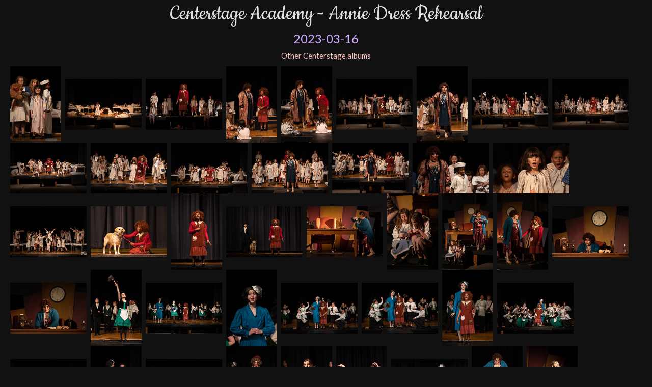

--- FILE ---
content_type: text/html
request_url: http://centerstage.macluskie.org/annie_dress_2023-03-16/index.html
body_size: 11250
content:
<!DOCTYPE html>
<html lang="en">
<head>
	<title>Centerstage Academy - Annie Dress Rehearsal - 2023-03-16</title>
	<meta name="viewport" content="width=device-width, initial-scale=1">
	<link rel="stylesheet" href="../css/bootstrap.darkly.min.css" rel="stylesheet">
	<link rel="stylesheet" href="./css/lightgallery.css"  rel="stylesheet">
	<link rel="stylesheet" href="../css/centerstage.css" rel="stylesheet">
</head>
<body>
	
<div class="center galleryTitle">
	<h1 class="scriptHeader">Centerstage Academy - Annie Dress Rehearsal </h1>
	<h2>2023-03-16</h2>
	<a href="../index.html">Other Centerstage albums</a>
</div>

<div id="lightgallery">

<a href="images/001_2023-03-16-7471.jpg" title="001_2023-03-16-7471.jpg"><img src="thumbnails/001_2023-03-16-7471.jpg"></a>
<a href="images/002_2023-03-16-3814.jpg" title="002_2023-03-16-3814.jpg"><img src="thumbnails/002_2023-03-16-3814.jpg"></a>
<a href="images/003_2023-03-16-7526.jpg" title="003_2023-03-16-7526.jpg"><img src="thumbnails/003_2023-03-16-7526.jpg"></a>
<a href="images/004_2023-03-16-7559.jpg" title="004_2023-03-16-7559.jpg"><img src="thumbnails/004_2023-03-16-7559.jpg"></a>
<a href="images/005_2023-03-16-7573.jpg" title="005_2023-03-16-7573.jpg"><img src="thumbnails/005_2023-03-16-7573.jpg"></a>
<a href="images/006_2023-03-16-3834.jpg" title="006_2023-03-16-3834.jpg"><img src="thumbnails/006_2023-03-16-3834.jpg"></a>
<a href="images/007_2023-03-16-7590.jpg" title="007_2023-03-16-7590.jpg"><img src="thumbnails/007_2023-03-16-7590.jpg"></a>
<a href="images/008_2023-03-16-3845.jpg" title="008_2023-03-16-3845.jpg"><img src="thumbnails/008_2023-03-16-3845.jpg"></a>
<a href="images/009_2023-03-16-3855.jpg" title="009_2023-03-16-3855.jpg"><img src="thumbnails/009_2023-03-16-3855.jpg"></a>
<a href="images/010_2023-03-16-7606.jpg" title="010_2023-03-16-7606.jpg"><img src="thumbnails/010_2023-03-16-7606.jpg"></a>
<a href="images/011_2023-03-16-7628.jpg" title="011_2023-03-16-7628.jpg"><img src="thumbnails/011_2023-03-16-7628.jpg"></a>
<a href="images/012_2023-03-16-7656.jpg" title="012_2023-03-16-7656.jpg"><img src="thumbnails/012_2023-03-16-7656.jpg"></a>
<a href="images/013_2023-03-16-7708.jpg" title="013_2023-03-16-7708.jpg"><img src="thumbnails/013_2023-03-16-7708.jpg"></a>
<a href="images/014_2023-03-16-7730.jpg" title="014_2023-03-16-7730.jpg"><img src="thumbnails/014_2023-03-16-7730.jpg"></a>
<a href="images/015_2023-03-16-7746.jpg" title="015_2023-03-16-7746.jpg"><img src="thumbnails/015_2023-03-16-7746.jpg"></a>
<a href="images/016_2023-03-16-7760.jpg" title="016_2023-03-16-7760.jpg"><img src="thumbnails/016_2023-03-16-7760.jpg"></a>
<a href="images/017_2023-03-16-7766.jpg" title="017_2023-03-16-7766.jpg"><img src="thumbnails/017_2023-03-16-7766.jpg"></a>
<a href="images/018_2023-03-16-7831.jpg" title="018_2023-03-16-7831.jpg"><img src="thumbnails/018_2023-03-16-7831.jpg"></a>
<a href="images/019_2023-03-16-7880.jpg" title="019_2023-03-16-7880.jpg"><img src="thumbnails/019_2023-03-16-7880.jpg"></a>
<a href="images/020_2023-03-16-7918.jpg" title="020_2023-03-16-7918.jpg"><img src="thumbnails/020_2023-03-16-7918.jpg"></a>
<a href="images/021_2023-03-16-7941.jpg" title="021_2023-03-16-7941.jpg"><img src="thumbnails/021_2023-03-16-7941.jpg"></a>
<a href="images/022_2023-03-16-7953.jpg" title="022_2023-03-16-7953.jpg"><img src="thumbnails/022_2023-03-16-7953.jpg"></a>
<a href="images/023_2023-03-16-7978.jpg" title="023_2023-03-16-7978.jpg"><img src="thumbnails/023_2023-03-16-7978.jpg"></a>
<a href="images/024_2023-03-16-8043.jpg" title="024_2023-03-16-8043.jpg"><img src="thumbnails/024_2023-03-16-8043.jpg"></a>
<a href="images/025_2023-03-16-8058.jpg" title="025_2023-03-16-8058.jpg"><img src="thumbnails/025_2023-03-16-8058.jpg"></a>
<a href="images/026_2023-03-16-8059.jpg" title="026_2023-03-16-8059.jpg"><img src="thumbnails/026_2023-03-16-8059.jpg"></a>
<a href="images/027_2023-03-16-8084.jpg" title="027_2023-03-16-8084.jpg"><img src="thumbnails/027_2023-03-16-8084.jpg"></a>
<a href="images/028_2023-03-16-8093.jpg" title="028_2023-03-16-8093.jpg"><img src="thumbnails/028_2023-03-16-8093.jpg"></a>
<a href="images/029_2023-03-16-8097.jpg" title="029_2023-03-16-8097.jpg"><img src="thumbnails/029_2023-03-16-8097.jpg"></a>
<a href="images/030_2023-03-16-8125.jpg" title="030_2023-03-16-8125.jpg"><img src="thumbnails/030_2023-03-16-8125.jpg"></a>
<a href="images/031_2023-03-16-8126.jpg" title="031_2023-03-16-8126.jpg"><img src="thumbnails/031_2023-03-16-8126.jpg"></a>
<a href="images/032_2023-03-16-8135.jpg" title="032_2023-03-16-8135.jpg"><img src="thumbnails/032_2023-03-16-8135.jpg"></a>
<a href="images/033_2023-03-16-8145.jpg" title="033_2023-03-16-8145.jpg"><img src="thumbnails/033_2023-03-16-8145.jpg"></a>
<a href="images/034_2023-03-16-8155.jpg" title="034_2023-03-16-8155.jpg"><img src="thumbnails/034_2023-03-16-8155.jpg"></a>
<a href="images/035_2023-03-16-8192.jpg" title="035_2023-03-16-8192.jpg"><img src="thumbnails/035_2023-03-16-8192.jpg"></a>
<a href="images/036_2023-03-16-8218.jpg" title="036_2023-03-16-8218.jpg"><img src="thumbnails/036_2023-03-16-8218.jpg"></a>
<a href="images/037_2023-03-16-8233.jpg" title="037_2023-03-16-8233.jpg"><img src="thumbnails/037_2023-03-16-8233.jpg"></a>
<a href="images/038_2023-03-16-8242.jpg" title="038_2023-03-16-8242.jpg"><img src="thumbnails/038_2023-03-16-8242.jpg"></a>
<a href="images/039_2023-03-16-8248.jpg" title="039_2023-03-16-8248.jpg"><img src="thumbnails/039_2023-03-16-8248.jpg"></a>
<a href="images/040_2023-03-16-8272.jpg" title="040_2023-03-16-8272.jpg"><img src="thumbnails/040_2023-03-16-8272.jpg"></a>
<a href="images/041_2023-03-16-8285.jpg" title="041_2023-03-16-8285.jpg"><img src="thumbnails/041_2023-03-16-8285.jpg"></a>
<a href="images/042_2023-03-16-8296.jpg" title="042_2023-03-16-8296.jpg"><img src="thumbnails/042_2023-03-16-8296.jpg"></a>
<a href="images/043_2023-03-16-8299.jpg" title="043_2023-03-16-8299.jpg"><img src="thumbnails/043_2023-03-16-8299.jpg"></a>
<a href="images/044_2023-03-16-8315.jpg" title="044_2023-03-16-8315.jpg"><img src="thumbnails/044_2023-03-16-8315.jpg"></a>
<a href="images/045_2023-03-16-8326.jpg" title="045_2023-03-16-8326.jpg"><img src="thumbnails/045_2023-03-16-8326.jpg"></a>
<a href="images/046_2023-03-16-8377.jpg" title="046_2023-03-16-8377.jpg"><img src="thumbnails/046_2023-03-16-8377.jpg"></a>
<a href="images/047_2023-03-16-8391.jpg" title="047_2023-03-16-8391.jpg"><img src="thumbnails/047_2023-03-16-8391.jpg"></a>
<a href="images/048_2023-03-16-8406.jpg" title="048_2023-03-16-8406.jpg"><img src="thumbnails/048_2023-03-16-8406.jpg"></a>
<a href="images/049_2023-03-16-8431.jpg" title="049_2023-03-16-8431.jpg"><img src="thumbnails/049_2023-03-16-8431.jpg"></a>
<a href="images/050_2023-03-16-8441.jpg" title="050_2023-03-16-8441.jpg"><img src="thumbnails/050_2023-03-16-8441.jpg"></a>
<a href="images/051_2023-03-16-8456.jpg" title="051_2023-03-16-8456.jpg"><img src="thumbnails/051_2023-03-16-8456.jpg"></a>
<a href="images/052_2023-03-16-8528.jpg" title="052_2023-03-16-8528.jpg"><img src="thumbnails/052_2023-03-16-8528.jpg"></a>
<a href="images/053_2023-03-16-3977.jpg" title="053_2023-03-16-3977.jpg"><img src="thumbnails/053_2023-03-16-3977.jpg"></a>
<a href="images/054_2023-03-16-3978.jpg" title="054_2023-03-16-3978.jpg"><img src="thumbnails/054_2023-03-16-3978.jpg"></a>
<a href="images/055_2023-03-16-8567.jpg" title="055_2023-03-16-8567.jpg"><img src="thumbnails/055_2023-03-16-8567.jpg"></a>
<a href="images/056_2023-03-16-8582.jpg" title="056_2023-03-16-8582.jpg"><img src="thumbnails/056_2023-03-16-8582.jpg"></a>
<a href="images/057_2023-03-16-8586.jpg" title="057_2023-03-16-8586.jpg"><img src="thumbnails/057_2023-03-16-8586.jpg"></a>
<a href="images/058_2023-03-16-8658.jpg" title="058_2023-03-16-8658.jpg"><img src="thumbnails/058_2023-03-16-8658.jpg"></a>
<a href="images/059_2023-03-16-8666.jpg" title="059_2023-03-16-8666.jpg"><img src="thumbnails/059_2023-03-16-8666.jpg"></a>
<a href="images/060_2023-03-16-8683.jpg" title="060_2023-03-16-8683.jpg"><img src="thumbnails/060_2023-03-16-8683.jpg"></a>
<a href="images/061_2023-03-16-8701.jpg" title="061_2023-03-16-8701.jpg"><img src="thumbnails/061_2023-03-16-8701.jpg"></a>
<a href="images/062_2023-03-16-8732.jpg" title="062_2023-03-16-8732.jpg"><img src="thumbnails/062_2023-03-16-8732.jpg"></a>
<a href="images/063_2023-03-16-8766.jpg" title="063_2023-03-16-8766.jpg"><img src="thumbnails/063_2023-03-16-8766.jpg"></a>
<a href="images/064_2023-03-16-8795.jpg" title="064_2023-03-16-8795.jpg"><img src="thumbnails/064_2023-03-16-8795.jpg"></a>
<a href="images/065_2023-03-16-8805.jpg" title="065_2023-03-16-8805.jpg"><img src="thumbnails/065_2023-03-16-8805.jpg"></a>
<a href="images/066_2023-03-16-8805.jpg" title="066_2023-03-16-8805.jpg"><img src="thumbnails/066_2023-03-16-8805.jpg"></a>
<a href="images/067_2023-03-16-8814.jpg" title="067_2023-03-16-8814.jpg"><img src="thumbnails/067_2023-03-16-8814.jpg"></a>
<a href="images/068_2023-03-16-8848.jpg" title="068_2023-03-16-8848.jpg"><img src="thumbnails/068_2023-03-16-8848.jpg"></a>
<a href="images/069_2023-03-16-8887.jpg" title="069_2023-03-16-8887.jpg"><img src="thumbnails/069_2023-03-16-8887.jpg"></a>
<a href="images/070_2023-03-16-8888.jpg" title="070_2023-03-16-8888.jpg"><img src="thumbnails/070_2023-03-16-8888.jpg"></a>
<a href="images/071_2023-03-16-8892.jpg" title="071_2023-03-16-8892.jpg"><img src="thumbnails/071_2023-03-16-8892.jpg"></a>
<a href="images/072_2023-03-16-8912.jpg" title="072_2023-03-16-8912.jpg"><img src="thumbnails/072_2023-03-16-8912.jpg"></a>
<a href="images/073_2023-03-16-4018.jpg" title="073_2023-03-16-4018.jpg"><img src="thumbnails/073_2023-03-16-4018.jpg"></a>
<a href="images/074_2023-03-16-8933.jpg" title="074_2023-03-16-8933.jpg"><img src="thumbnails/074_2023-03-16-8933.jpg"></a>
<a href="images/075_2023-03-16-8935.jpg" title="075_2023-03-16-8935.jpg"><img src="thumbnails/075_2023-03-16-8935.jpg"></a>
<a href="images/076_2023-03-16-8940.jpg" title="076_2023-03-16-8940.jpg"><img src="thumbnails/076_2023-03-16-8940.jpg"></a>
<a href="images/077_2023-03-16-8964.jpg" title="077_2023-03-16-8964.jpg"><img src="thumbnails/077_2023-03-16-8964.jpg"></a>
<a href="images/078_2023-03-16-8999.jpg" title="078_2023-03-16-8999.jpg"><img src="thumbnails/078_2023-03-16-8999.jpg"></a>
<a href="images/079_2023-03-16-9011.jpg" title="079_2023-03-16-9011.jpg"><img src="thumbnails/079_2023-03-16-9011.jpg"></a>

</div>
	
	<!-- core JS -->
	<script src="../lightgallery/js/jquery-2.1.0.min.js"></script>
	<script src="../lightgallery/js/lightgallery.min.js"></script>
	
	<!-- not used
	<script src="../../../../lightgallery/lib/picturefill.min.js"></script>
	-->
	
	<!-- mouse wheel support -->
	<script src="../lightgallery/lib/jquery.mousewheel.min.js"></script>
	
	<!-- gallery plugins - not needed if you use lightgallery-all -->
	<!-- -->
	<script src="../lightgallery/js/lg-fullscreen.min.js"></script>
	<script src="../lightgallery/js/lg-thumbnail.min.js"></script>
	
	
	<!-- initiate the whole thing -->
	<script type="text/javascript">
	$(document).ready(function(){
		$('#lightgallery').lightGallery({
			thumbnail:true,
			animateThumb: false,
			showThumbByDefault: false
		});
	});
	</script>
</body>
</html>


--- FILE ---
content_type: text/css
request_url: http://centerstage.macluskie.org/css/centerstage.css
body_size: 724
content:
 @import url('https://fonts.googleapis.com/css?family=Cookie&display=swap');
 
 body{
	background-color: #111;
}

.center {
	text-align: center;
}

h1 {
	color: #ddd;
	font-size: 3rem;
}

.superHeader {
	font-size: 6em;
	font-family: 'Cookie', 'Playball', serif;
}

.scriptHeader {
	font-size: 3em;
	font-family: 'Cookie', 'Playball', serif;
}

.gallery {	
}

h2 {
	color: #ceaaff;
	font-size: 1.5rem;
}

a {
	color: #ffbfbf;
}

a:visited {
	color: #ae9cb8;
}

#lightgallery {
  padding-left: 15px;
  padding-right: 15px;
  padding-bottom: 80px;
}

#lightgallery a {
  padding-left: 5px;
}

p {
	font-family: sans-serif;
	color: #eeeeee;
	font-size: 0.9em
}

p a {
	font-size: 1em;
}

.galleryTitle {
	margin-bottom: 10px;
}